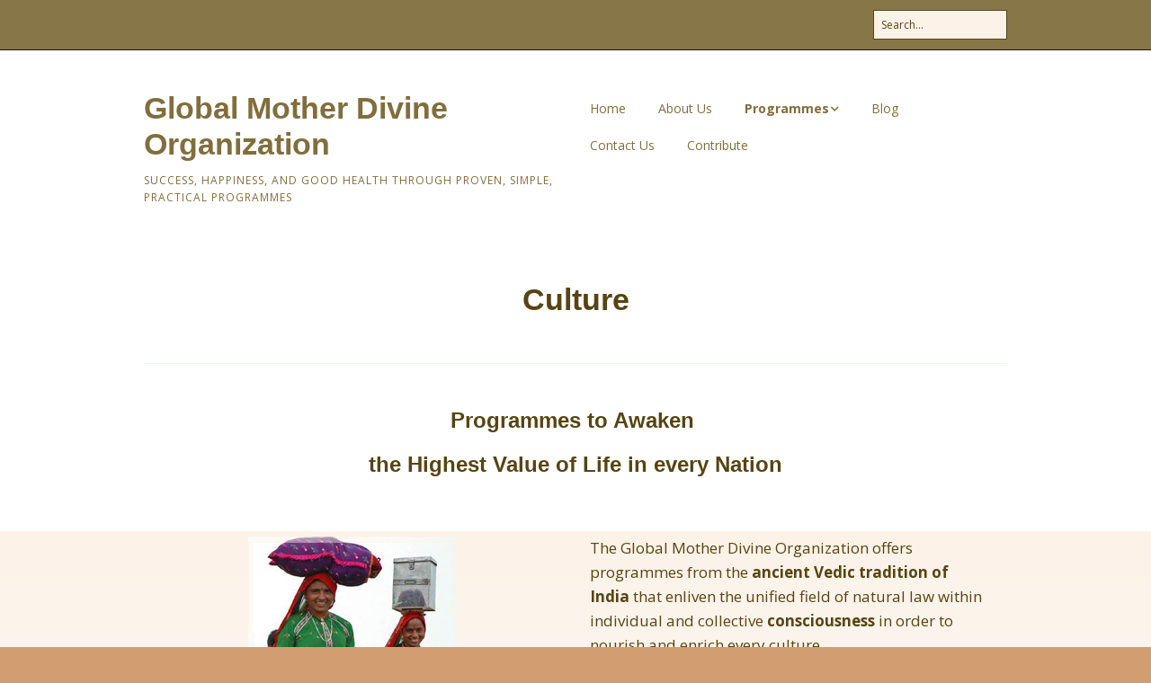

--- FILE ---
content_type: text/html; charset=UTF-8
request_url: http://globalmotherdivine.org/culture/programmes/
body_size: 43264
content:
<!DOCTYPE html>
<!--[if lte IE 9]><html class="no-js IE9 IE" lang="en-US"><![endif]-->
<!--[if gt IE 9]><!--><html class="no-js" lang="en-US"><!--<![endif]-->
	<head>
				<meta charset="UTF-8" />
	<title>Programmes &#8211; Global Mother Divine Organization</title>
<meta name='robots' content='max-image-preview:large' />
	<style>img:is([sizes="auto" i], [sizes^="auto," i]) { contain-intrinsic-size: 3000px 1500px }</style>
				<link rel="dns-prefetch" href="//fonts.googleapis.com" />
			<script type="text/javascript">
			/* <![CDATA[ */
			document.documentElement.className = document.documentElement.className.replace(new RegExp('(^|\\s)no-js(\\s|$)'), '$1js$2');
			/* ]]> */
		</script>
	<link rel="alternate" type="application/rss+xml" title="Global Mother Divine Organization &raquo; Feed" href="https://globalmotherdivine.org/feed/" />
<link rel="alternate" type="application/rss+xml" title="Global Mother Divine Organization &raquo; Comments Feed" href="https://globalmotherdivine.org/comments/feed/" />
<script type="text/javascript">
/* <![CDATA[ */
window._wpemojiSettings = {"baseUrl":"https:\/\/s.w.org\/images\/core\/emoji\/16.0.1\/72x72\/","ext":".png","svgUrl":"https:\/\/s.w.org\/images\/core\/emoji\/16.0.1\/svg\/","svgExt":".svg","source":{"concatemoji":"http:\/\/globalmotherdivine.org\/wp-includes\/js\/wp-emoji-release.min.js?ver=6.8.3"}};
/*! This file is auto-generated */
!function(s,n){var o,i,e;function c(e){try{var t={supportTests:e,timestamp:(new Date).valueOf()};sessionStorage.setItem(o,JSON.stringify(t))}catch(e){}}function p(e,t,n){e.clearRect(0,0,e.canvas.width,e.canvas.height),e.fillText(t,0,0);var t=new Uint32Array(e.getImageData(0,0,e.canvas.width,e.canvas.height).data),a=(e.clearRect(0,0,e.canvas.width,e.canvas.height),e.fillText(n,0,0),new Uint32Array(e.getImageData(0,0,e.canvas.width,e.canvas.height).data));return t.every(function(e,t){return e===a[t]})}function u(e,t){e.clearRect(0,0,e.canvas.width,e.canvas.height),e.fillText(t,0,0);for(var n=e.getImageData(16,16,1,1),a=0;a<n.data.length;a++)if(0!==n.data[a])return!1;return!0}function f(e,t,n,a){switch(t){case"flag":return n(e,"\ud83c\udff3\ufe0f\u200d\u26a7\ufe0f","\ud83c\udff3\ufe0f\u200b\u26a7\ufe0f")?!1:!n(e,"\ud83c\udde8\ud83c\uddf6","\ud83c\udde8\u200b\ud83c\uddf6")&&!n(e,"\ud83c\udff4\udb40\udc67\udb40\udc62\udb40\udc65\udb40\udc6e\udb40\udc67\udb40\udc7f","\ud83c\udff4\u200b\udb40\udc67\u200b\udb40\udc62\u200b\udb40\udc65\u200b\udb40\udc6e\u200b\udb40\udc67\u200b\udb40\udc7f");case"emoji":return!a(e,"\ud83e\udedf")}return!1}function g(e,t,n,a){var r="undefined"!=typeof WorkerGlobalScope&&self instanceof WorkerGlobalScope?new OffscreenCanvas(300,150):s.createElement("canvas"),o=r.getContext("2d",{willReadFrequently:!0}),i=(o.textBaseline="top",o.font="600 32px Arial",{});return e.forEach(function(e){i[e]=t(o,e,n,a)}),i}function t(e){var t=s.createElement("script");t.src=e,t.defer=!0,s.head.appendChild(t)}"undefined"!=typeof Promise&&(o="wpEmojiSettingsSupports",i=["flag","emoji"],n.supports={everything:!0,everythingExceptFlag:!0},e=new Promise(function(e){s.addEventListener("DOMContentLoaded",e,{once:!0})}),new Promise(function(t){var n=function(){try{var e=JSON.parse(sessionStorage.getItem(o));if("object"==typeof e&&"number"==typeof e.timestamp&&(new Date).valueOf()<e.timestamp+604800&&"object"==typeof e.supportTests)return e.supportTests}catch(e){}return null}();if(!n){if("undefined"!=typeof Worker&&"undefined"!=typeof OffscreenCanvas&&"undefined"!=typeof URL&&URL.createObjectURL&&"undefined"!=typeof Blob)try{var e="postMessage("+g.toString()+"("+[JSON.stringify(i),f.toString(),p.toString(),u.toString()].join(",")+"));",a=new Blob([e],{type:"text/javascript"}),r=new Worker(URL.createObjectURL(a),{name:"wpTestEmojiSupports"});return void(r.onmessage=function(e){c(n=e.data),r.terminate(),t(n)})}catch(e){}c(n=g(i,f,p,u))}t(n)}).then(function(e){for(var t in e)n.supports[t]=e[t],n.supports.everything=n.supports.everything&&n.supports[t],"flag"!==t&&(n.supports.everythingExceptFlag=n.supports.everythingExceptFlag&&n.supports[t]);n.supports.everythingExceptFlag=n.supports.everythingExceptFlag&&!n.supports.flag,n.DOMReady=!1,n.readyCallback=function(){n.DOMReady=!0}}).then(function(){return e}).then(function(){var e;n.supports.everything||(n.readyCallback(),(e=n.source||{}).concatemoji?t(e.concatemoji):e.wpemoji&&e.twemoji&&(t(e.twemoji),t(e.wpemoji)))}))}((window,document),window._wpemojiSettings);
/* ]]> */
</script>
<style id='wp-emoji-styles-inline-css' type='text/css'>

	img.wp-smiley, img.emoji {
		display: inline !important;
		border: none !important;
		box-shadow: none !important;
		height: 1em !important;
		width: 1em !important;
		margin: 0 0.07em !important;
		vertical-align: -0.1em !important;
		background: none !important;
		padding: 0 !important;
	}
</style>
<link rel='stylesheet' id='wp-block-library-css' href='http://globalmotherdivine.org/wp-includes/css/dist/block-library/style.min.css?ver=6.8.3' type='text/css' media='all' />
<style id='classic-theme-styles-inline-css' type='text/css'>
/*! This file is auto-generated */
.wp-block-button__link{color:#fff;background-color:#32373c;border-radius:9999px;box-shadow:none;text-decoration:none;padding:calc(.667em + 2px) calc(1.333em + 2px);font-size:1.125em}.wp-block-file__button{background:#32373c;color:#fff;text-decoration:none}
</style>
<style id='global-styles-inline-css' type='text/css'>
:root{--wp--preset--aspect-ratio--square: 1;--wp--preset--aspect-ratio--4-3: 4/3;--wp--preset--aspect-ratio--3-4: 3/4;--wp--preset--aspect-ratio--3-2: 3/2;--wp--preset--aspect-ratio--2-3: 2/3;--wp--preset--aspect-ratio--16-9: 16/9;--wp--preset--aspect-ratio--9-16: 9/16;--wp--preset--color--black: #000000;--wp--preset--color--cyan-bluish-gray: #abb8c3;--wp--preset--color--white: #ffffff;--wp--preset--color--pale-pink: #f78da7;--wp--preset--color--vivid-red: #cf2e2e;--wp--preset--color--luminous-vivid-orange: #ff6900;--wp--preset--color--luminous-vivid-amber: #fcb900;--wp--preset--color--light-green-cyan: #7bdcb5;--wp--preset--color--vivid-green-cyan: #00d084;--wp--preset--color--pale-cyan-blue: #8ed1fc;--wp--preset--color--vivid-cyan-blue: #0693e3;--wp--preset--color--vivid-purple: #9b51e0;--wp--preset--gradient--vivid-cyan-blue-to-vivid-purple: linear-gradient(135deg,rgba(6,147,227,1) 0%,rgb(155,81,224) 100%);--wp--preset--gradient--light-green-cyan-to-vivid-green-cyan: linear-gradient(135deg,rgb(122,220,180) 0%,rgb(0,208,130) 100%);--wp--preset--gradient--luminous-vivid-amber-to-luminous-vivid-orange: linear-gradient(135deg,rgba(252,185,0,1) 0%,rgba(255,105,0,1) 100%);--wp--preset--gradient--luminous-vivid-orange-to-vivid-red: linear-gradient(135deg,rgba(255,105,0,1) 0%,rgb(207,46,46) 100%);--wp--preset--gradient--very-light-gray-to-cyan-bluish-gray: linear-gradient(135deg,rgb(238,238,238) 0%,rgb(169,184,195) 100%);--wp--preset--gradient--cool-to-warm-spectrum: linear-gradient(135deg,rgb(74,234,220) 0%,rgb(151,120,209) 20%,rgb(207,42,186) 40%,rgb(238,44,130) 60%,rgb(251,105,98) 80%,rgb(254,248,76) 100%);--wp--preset--gradient--blush-light-purple: linear-gradient(135deg,rgb(255,206,236) 0%,rgb(152,150,240) 100%);--wp--preset--gradient--blush-bordeaux: linear-gradient(135deg,rgb(254,205,165) 0%,rgb(254,45,45) 50%,rgb(107,0,62) 100%);--wp--preset--gradient--luminous-dusk: linear-gradient(135deg,rgb(255,203,112) 0%,rgb(199,81,192) 50%,rgb(65,88,208) 100%);--wp--preset--gradient--pale-ocean: linear-gradient(135deg,rgb(255,245,203) 0%,rgb(182,227,212) 50%,rgb(51,167,181) 100%);--wp--preset--gradient--electric-grass: linear-gradient(135deg,rgb(202,248,128) 0%,rgb(113,206,126) 100%);--wp--preset--gradient--midnight: linear-gradient(135deg,rgb(2,3,129) 0%,rgb(40,116,252) 100%);--wp--preset--font-size--small: 13px;--wp--preset--font-size--medium: 20px;--wp--preset--font-size--large: 36px;--wp--preset--font-size--x-large: 42px;--wp--preset--spacing--20: 0.44rem;--wp--preset--spacing--30: 0.67rem;--wp--preset--spacing--40: 1rem;--wp--preset--spacing--50: 1.5rem;--wp--preset--spacing--60: 2.25rem;--wp--preset--spacing--70: 3.38rem;--wp--preset--spacing--80: 5.06rem;--wp--preset--shadow--natural: 6px 6px 9px rgba(0, 0, 0, 0.2);--wp--preset--shadow--deep: 12px 12px 50px rgba(0, 0, 0, 0.4);--wp--preset--shadow--sharp: 6px 6px 0px rgba(0, 0, 0, 0.2);--wp--preset--shadow--outlined: 6px 6px 0px -3px rgba(255, 255, 255, 1), 6px 6px rgba(0, 0, 0, 1);--wp--preset--shadow--crisp: 6px 6px 0px rgba(0, 0, 0, 1);}:where(.is-layout-flex){gap: 0.5em;}:where(.is-layout-grid){gap: 0.5em;}body .is-layout-flex{display: flex;}.is-layout-flex{flex-wrap: wrap;align-items: center;}.is-layout-flex > :is(*, div){margin: 0;}body .is-layout-grid{display: grid;}.is-layout-grid > :is(*, div){margin: 0;}:where(.wp-block-columns.is-layout-flex){gap: 2em;}:where(.wp-block-columns.is-layout-grid){gap: 2em;}:where(.wp-block-post-template.is-layout-flex){gap: 1.25em;}:where(.wp-block-post-template.is-layout-grid){gap: 1.25em;}.has-black-color{color: var(--wp--preset--color--black) !important;}.has-cyan-bluish-gray-color{color: var(--wp--preset--color--cyan-bluish-gray) !important;}.has-white-color{color: var(--wp--preset--color--white) !important;}.has-pale-pink-color{color: var(--wp--preset--color--pale-pink) !important;}.has-vivid-red-color{color: var(--wp--preset--color--vivid-red) !important;}.has-luminous-vivid-orange-color{color: var(--wp--preset--color--luminous-vivid-orange) !important;}.has-luminous-vivid-amber-color{color: var(--wp--preset--color--luminous-vivid-amber) !important;}.has-light-green-cyan-color{color: var(--wp--preset--color--light-green-cyan) !important;}.has-vivid-green-cyan-color{color: var(--wp--preset--color--vivid-green-cyan) !important;}.has-pale-cyan-blue-color{color: var(--wp--preset--color--pale-cyan-blue) !important;}.has-vivid-cyan-blue-color{color: var(--wp--preset--color--vivid-cyan-blue) !important;}.has-vivid-purple-color{color: var(--wp--preset--color--vivid-purple) !important;}.has-black-background-color{background-color: var(--wp--preset--color--black) !important;}.has-cyan-bluish-gray-background-color{background-color: var(--wp--preset--color--cyan-bluish-gray) !important;}.has-white-background-color{background-color: var(--wp--preset--color--white) !important;}.has-pale-pink-background-color{background-color: var(--wp--preset--color--pale-pink) !important;}.has-vivid-red-background-color{background-color: var(--wp--preset--color--vivid-red) !important;}.has-luminous-vivid-orange-background-color{background-color: var(--wp--preset--color--luminous-vivid-orange) !important;}.has-luminous-vivid-amber-background-color{background-color: var(--wp--preset--color--luminous-vivid-amber) !important;}.has-light-green-cyan-background-color{background-color: var(--wp--preset--color--light-green-cyan) !important;}.has-vivid-green-cyan-background-color{background-color: var(--wp--preset--color--vivid-green-cyan) !important;}.has-pale-cyan-blue-background-color{background-color: var(--wp--preset--color--pale-cyan-blue) !important;}.has-vivid-cyan-blue-background-color{background-color: var(--wp--preset--color--vivid-cyan-blue) !important;}.has-vivid-purple-background-color{background-color: var(--wp--preset--color--vivid-purple) !important;}.has-black-border-color{border-color: var(--wp--preset--color--black) !important;}.has-cyan-bluish-gray-border-color{border-color: var(--wp--preset--color--cyan-bluish-gray) !important;}.has-white-border-color{border-color: var(--wp--preset--color--white) !important;}.has-pale-pink-border-color{border-color: var(--wp--preset--color--pale-pink) !important;}.has-vivid-red-border-color{border-color: var(--wp--preset--color--vivid-red) !important;}.has-luminous-vivid-orange-border-color{border-color: var(--wp--preset--color--luminous-vivid-orange) !important;}.has-luminous-vivid-amber-border-color{border-color: var(--wp--preset--color--luminous-vivid-amber) !important;}.has-light-green-cyan-border-color{border-color: var(--wp--preset--color--light-green-cyan) !important;}.has-vivid-green-cyan-border-color{border-color: var(--wp--preset--color--vivid-green-cyan) !important;}.has-pale-cyan-blue-border-color{border-color: var(--wp--preset--color--pale-cyan-blue) !important;}.has-vivid-cyan-blue-border-color{border-color: var(--wp--preset--color--vivid-cyan-blue) !important;}.has-vivid-purple-border-color{border-color: var(--wp--preset--color--vivid-purple) !important;}.has-vivid-cyan-blue-to-vivid-purple-gradient-background{background: var(--wp--preset--gradient--vivid-cyan-blue-to-vivid-purple) !important;}.has-light-green-cyan-to-vivid-green-cyan-gradient-background{background: var(--wp--preset--gradient--light-green-cyan-to-vivid-green-cyan) !important;}.has-luminous-vivid-amber-to-luminous-vivid-orange-gradient-background{background: var(--wp--preset--gradient--luminous-vivid-amber-to-luminous-vivid-orange) !important;}.has-luminous-vivid-orange-to-vivid-red-gradient-background{background: var(--wp--preset--gradient--luminous-vivid-orange-to-vivid-red) !important;}.has-very-light-gray-to-cyan-bluish-gray-gradient-background{background: var(--wp--preset--gradient--very-light-gray-to-cyan-bluish-gray) !important;}.has-cool-to-warm-spectrum-gradient-background{background: var(--wp--preset--gradient--cool-to-warm-spectrum) !important;}.has-blush-light-purple-gradient-background{background: var(--wp--preset--gradient--blush-light-purple) !important;}.has-blush-bordeaux-gradient-background{background: var(--wp--preset--gradient--blush-bordeaux) !important;}.has-luminous-dusk-gradient-background{background: var(--wp--preset--gradient--luminous-dusk) !important;}.has-pale-ocean-gradient-background{background: var(--wp--preset--gradient--pale-ocean) !important;}.has-electric-grass-gradient-background{background: var(--wp--preset--gradient--electric-grass) !important;}.has-midnight-gradient-background{background: var(--wp--preset--gradient--midnight) !important;}.has-small-font-size{font-size: var(--wp--preset--font-size--small) !important;}.has-medium-font-size{font-size: var(--wp--preset--font-size--medium) !important;}.has-large-font-size{font-size: var(--wp--preset--font-size--large) !important;}.has-x-large-font-size{font-size: var(--wp--preset--font-size--x-large) !important;}
:where(.wp-block-post-template.is-layout-flex){gap: 1.25em;}:where(.wp-block-post-template.is-layout-grid){gap: 1.25em;}
:where(.wp-block-columns.is-layout-flex){gap: 2em;}:where(.wp-block-columns.is-layout-grid){gap: 2em;}
:root :where(.wp-block-pullquote){font-size: 1.5em;line-height: 1.6;}
</style>
<link rel='stylesheet' id='contact-form-7-css' href='http://globalmotherdivine.org/wp-content/plugins/contact-form-7/includes/css/styles.css?ver=6.1.4' type='text/css' media='all' />
<link rel='stylesheet' id='make-google-font-css' href='//fonts.googleapis.com/css?family=Open+Sans%3Aregular%2Citalic%2C700&#038;ver=1.10.9#038;subset=latin' type='text/css' media='all' />
<link rel='stylesheet' id='font-awesome-css' href='http://globalmotherdivine.org/wp-content/themes/make/css/libs/font-awesome/css/font-awesome.min.css?ver=5.15.2' type='text/css' media='all' />
<link rel='stylesheet' id='make-parent-css' href='http://globalmotherdivine.org/wp-content/themes/make/style.css?ver=1.10.9' type='text/css' media='all' />
<link rel='stylesheet' id='make-main-css' href='http://globalmotherdivine.org/wp-content/themes/make-child/style.css?ver=1.10.9' type='text/css' media='all' />
<link rel='stylesheet' id='make-print-css' href='http://globalmotherdivine.org/wp-content/themes/make/css/print.css?ver=1.10.9' type='text/css' media='print' />
<script type="text/javascript" src="http://globalmotherdivine.org/wp-includes/js/jquery/jquery.min.js?ver=3.7.1" id="jquery-core-js"></script>
<script type="text/javascript" src="http://globalmotherdivine.org/wp-includes/js/jquery/jquery-migrate.min.js?ver=3.4.1" id="jquery-migrate-js"></script>
<link rel="https://api.w.org/" href="https://globalmotherdivine.org/wp-json/" /><link rel="alternate" title="JSON" type="application/json" href="https://globalmotherdivine.org/wp-json/wp/v2/pages/414" /><link rel="EditURI" type="application/rsd+xml" title="RSD" href="https://globalmotherdivine.org/xmlrpc.php?rsd" />
<meta name="generator" content="WordPress 6.8.3" />
<link rel="canonical" href="https://globalmotherdivine.org/culture/programmes/" />
<link rel='shortlink' href='https://globalmotherdivine.org/?p=414' />
<link rel="alternate" title="oEmbed (JSON)" type="application/json+oembed" href="https://globalmotherdivine.org/wp-json/oembed/1.0/embed?url=https%3A%2F%2Fglobalmotherdivine.org%2Fculture%2Fprogrammes%2F" />
<link rel="alternate" title="oEmbed (XML)" type="text/xml+oembed" href="https://globalmotherdivine.org/wp-json/oembed/1.0/embed?url=https%3A%2F%2Fglobalmotherdivine.org%2Fculture%2Fprogrammes%2F&#038;format=xml" />
		<meta name="viewport" content="width=device-width, initial-scale=1" />
	<style type="text/css">.recentcomments a{display:inline !important;padding:0 !important;margin:0 !important;}</style><style type="text/css" id="custom-background-css">
body.custom-background { background-color: #d29e71; }
</style>
	
<!-- Begin Make Inline CSS -->
<style type="text/css">
.color-primary-text,a,.entry-author-byline a.vcard,.entry-footer a:hover,.comment-form .required,ul.ttfmake-list-dot li:before,ol.ttfmake-list-dot li:before,.entry-comment-count a:hover,.comment-count-icon a:hover{color:#564513;}.color-primary-background,.ttfmake-button.color-primary-background{background-color:#564513;}.color-primary-border{border-color:#564513;}.color-secondary-text,.builder-section-banner .cycle-pager,.ttfmake-shortcode-slider .cycle-pager,.builder-section-banner .cycle-prev:before,.builder-section-banner .cycle-next:before,.ttfmake-shortcode-slider .cycle-prev:before,.ttfmake-shortcode-slider .cycle-next:before,.ttfmake-shortcode-slider .cycle-caption{color:#fcf2e8;}.color-secondary-background,blockquote.ttfmake-testimonial,tt,kbd,pre,code,samp,var,textarea,input[type="date"],input[type="datetime"],input[type="datetime-local"],input[type="email"],input[type="month"],input[type="number"],input[type="password"],input[type="search"],input[type="tel"],input[type="text"],input[type="time"],input[type="url"],input[type="week"],.ttfmake-button.color-secondary-background,button.color-secondary-background,input[type="button"].color-secondary-background,input[type="reset"].color-secondary-background,input[type="submit"].color-secondary-background,.sticky-post-label{background-color:#fcf2e8;}.color-secondary-border,table,table th,table td,.header-layout-3 .site-navigation .menu,.widget_tag_cloud a,.widget_product_tag_cloud a{border-color:#fcf2e8;}hr,hr.ttfmake-line-dashed,hr.ttfmake-line-double,blockquote.ttfmake-testimonial:after{border-top-color:#fcf2e8;}.comment-body,.post,.page,.search article.post,.search article.page,.widget li{border-bottom-color:#fcf2e8;}.color-text,body,.entry-date a,button,input,select,textarea,[class*="navigation"] .nav-previous a,[class*="navigation"] .nav-previous span,[class*="navigation"] .nav-next a,[class*="navigation"] .nav-next span{color:#564513;}::-webkit-input-placeholder{color:#564513;}:-moz-placeholder{color:#564513;}::-moz-placeholder{color:#564513;}:-ms-input-placeholder{color:#564513;}.color-detail-text,.builder-section-banner .cycle-pager .cycle-pager-active,.ttfmake-shortcode-slider .cycle-pager .cycle-pager-active,.entry-footer a,.entry-footer .fa,.post-categories li:after,.post-tags li:after,.comment-count-icon:before,.entry-comment-count a,.comment-count-icon a{color:#816e3d;}.color-detail-background{background-color:#816e3d;}.color-detail-border{border-color:#816e3d;}.site-header,.site-title,.site-title a,.site-navigation .menu li a{color:#816e3d;}.site-header .site-title,.site-header .site-title a{color:;}.header-bar{background-color:rgba(135, 118, 72, 1);}.site-footer *:not(select){border-color:#171717 !important;}.site-footer{background-color:rgba(135, 118, 72, 1);}.builder-section-postlist .ttfmp-post-list-item-footer a:hover,.ttfmp-widget-post-list .ttfmp-post-list-item-comment-link:hover{color:#564513;}.ttfmp-widget-post-list .ttfmp-post-list-item-date a,.builder-section-postlist .ttfmp-post-list-item-date a{color:#564513;}.builder-section-postlist .ttfmp-post-list-item-footer,.builder-section-postlist .ttfmp-post-list-item-footer a,.ttfmp-widget-post-list .ttfmp-post-list-item-comment-link{color:#816e3d;}
@media screen and (min-width: 800px){.site-navigation ul.menu ul a:hover,.site-navigation ul.menu ul a:focus,.site-navigation .menu ul ul a:hover,.site-navigation .menu ul ul a:focus{background-color:#564513;}.site-navigation .menu .sub-menu,.site-navigation .menu .children{background-color:#fcf2e8;}.site-navigation .page_item_has_children a:after,.site-navigation .menu-item-has-children a:after{color:#816e3d;}.site-navigation .menu .sub-menu a,.site-navigation .menu .children a{border-bottom-color:#816e3d;}}
</style>
<!-- End Make Inline CSS -->
	</head>

	<body class="wp-singular page-template page-template-template-builder page-template-template-builder-php page page-id-414 page-child parent-pageid-101 custom-background wp-theme-make wp-child-theme-make-child view-page full-width no-sidebar builder-enabled">
				<div id="site-wrapper" class="site-wrapper">
			<a class="skip-link screen-reader-text" href="#site-content">Skip to content</a>

			
<header id="site-header" class="site-header header-layout-1" role="banner">
		<div class="header-bar right-content">
		<div class="container">
			
<form role="search" method="get" class="search-form" action="https://globalmotherdivine.org/">
	<input type="search" class="search-field" id="search-field" placeholder="Search&hellip;" title="Press Enter to submit your search" value="" name="s" aria-label="Search for:">
	<input type="submit" class="search-submit" value="Search" aria-label="Search" role="button">
</form>
						
			
		</div>
	</div>
		<div class="site-header-main">
		<div class="container">
			<div class="site-branding">
												<h1 class="site-title">
					<a href="https://globalmotherdivine.org/" rel="home">Global Mother Divine Organization</a>
				</h1>
												<span class="site-description">
					Success, happiness, and good health through proven, simple, practical programmes				</span>
							</div>

			
<nav id="site-navigation" class="site-navigation" role="navigation">
			<button class="menu-toggle">Menu</button>
		<div class=" mobile-menu"><ul id="menu-main-menu" class="menu"><li id="menu-item-28" class="menu-item menu-item-type-post_type menu-item-object-page menu-item-home menu-item-28"><a href="https://globalmotherdivine.org/">Home</a></li>
<li id="menu-item-33" class="menu-item menu-item-type-post_type menu-item-object-page menu-item-33"><a href="https://globalmotherdivine.org/about-us/">About Us</a></li>
<li id="menu-item-27" class="menu-item menu-item-type-post_type menu-item-object-page current-menu-ancestor current_page_ancestor menu-item-has-children menu-item-27"><a href="https://globalmotherdivine.org/programmes/">Programmes</a>
<ul class="sub-menu">
	<li id="menu-item-47" class="menu-item menu-item-type-post_type menu-item-object-page menu-item-47"><a href="https://globalmotherdivine.org/programmes/">Overview</a></li>
	<li id="menu-item-48" class="menu-item menu-item-type-post_type menu-item-object-page menu-item-has-children menu-item-48"><a href="https://globalmotherdivine.org/self-development/">Self Development</a>
	<ul class="sub-menu">
		<li id="menu-item-68" class="menu-item menu-item-type-post_type menu-item-object-page menu-item-68"><a href="https://globalmotherdivine.org/self-development/">Overview</a></li>
		<li id="menu-item-65" class="menu-item menu-item-type-post_type menu-item-object-page menu-item-65"><a href="https://globalmotherdivine.org/self-development/the-tm-technique/">The TM Technique</a></li>
		<li id="menu-item-174" class="menu-item menu-item-type-post_type menu-item-object-page menu-item-174"><a href="https://globalmotherdivine.org/self-development/how-do-i-learn-tm/">How do I Learn TM?</a></li>
		<li id="menu-item-209" class="menu-item menu-item-type-post_type menu-item-object-page menu-item-209"><a href="https://globalmotherdivine.org/self-development/advanced-techniques/">Advanced Techniques</a></li>
		<li id="menu-item-210" class="menu-item menu-item-type-post_type menu-item-object-page menu-item-210"><a href="https://globalmotherdivine.org/self-development/about-consciousness/">About Consciousness</a></li>
		<li id="menu-item-240" class="menu-item menu-item-type-post_type menu-item-object-page menu-item-240"><a href="https://globalmotherdivine.org/self-development/veda-part1/">Veda</a></li>
		<li id="menu-item-218" class="menu-item menu-item-type-post_type menu-item-object-page menu-item-218"><a href="https://globalmotherdivine.org/self-development/enlightenment/">Enlightenment</a></li>
		<li id="menu-item-223" class="menu-item menu-item-type-post_type menu-item-object-page menu-item-223"><a href="https://globalmotherdivine.org/self-development/the-mother-divine-program/">The Mother Divine Programme</a></li>
		<li id="menu-item-227" class="menu-item menu-item-type-post_type menu-item-object-page menu-item-227"><a href="https://globalmotherdivine.org/self-development/videos/">Videos</a></li>
	</ul>
</li>
	<li id="menu-item-53" class="menu-item menu-item-type-post_type menu-item-object-page menu-item-has-children menu-item-53"><a href="https://globalmotherdivine.org/world-peace/">World Peace</a>
	<ul class="sub-menu">
		<li id="menu-item-69" class="menu-item menu-item-type-post_type menu-item-object-page menu-item-69"><a href="https://globalmotherdivine.org/world-peace/">Overview</a></li>
		<li id="menu-item-312" class="menu-item menu-item-type-post_type menu-item-object-page menu-item-312"><a href="https://globalmotherdivine.org/world-peace/how-it-works/">How It Works</a></li>
		<li id="menu-item-322" class="menu-item menu-item-type-post_type menu-item-object-page menu-item-322"><a href="https://globalmotherdivine.org/world-peace/research/">Research</a></li>
		<li id="menu-item-326" class="menu-item menu-item-type-post_type menu-item-object-page menu-item-326"><a href="https://globalmotherdivine.org/world-peace/endorsements-from-independent-scholars/">Endorsements from Independent Scholars</a></li>
		<li id="menu-item-331" class="menu-item menu-item-type-post_type menu-item-object-page menu-item-331"><a href="https://globalmotherdivine.org/world-peace/action-steps/">Action Steps&#8211; Invincibility Schools</a></li>
	</ul>
</li>
	<li id="menu-item-74" class="menu-item menu-item-type-post_type menu-item-object-page menu-item-has-children menu-item-74"><a href="https://globalmotherdivine.org/health/">Health</a>
	<ul class="sub-menu">
		<li id="menu-item-75" class="menu-item menu-item-type-post_type menu-item-object-page menu-item-75"><a href="https://globalmotherdivine.org/health/">Overview</a></li>
		<li id="menu-item-258" class="menu-item menu-item-type-post_type menu-item-object-page menu-item-258"><a href="https://globalmotherdivine.org/health/the-transcendental-meditation-technique/">TM for Health</a></li>
		<li id="menu-item-247" class="menu-item menu-item-type-post_type menu-item-object-page menu-item-247"><a href="https://globalmotherdivine.org/health/rejuvenation-therapy/">Rejuvenation Therapy</a></li>
		<li id="menu-item-264" class="menu-item menu-item-type-post_type menu-item-object-page menu-item-264"><a href="https://globalmotherdivine.org/health/consultations-herbs/">Consultations &#038; Herbal Products</a></li>
		<li id="menu-item-270" class="menu-item menu-item-type-post_type menu-item-object-page menu-item-270"><a href="https://globalmotherdivine.org/health/mother-baby-programme/">Mother Baby Programme</a></li>
		<li id="menu-item-281" class="menu-item menu-item-type-post_type menu-item-object-page menu-item-281"><a href="https://globalmotherdivine.org/health/aroma-therapy/">Aroma Therapy</a></li>
		<li id="menu-item-286" class="menu-item menu-item-type-post_type menu-item-object-page menu-item-286"><a href="https://globalmotherdivine.org/health/light-therapy-with-gems/">Light Therapy with Gems</a></li>
		<li id="menu-item-297" class="menu-item menu-item-type-post_type menu-item-object-page menu-item-297"><a href="https://globalmotherdivine.org/health/vedic-vibration-technology/">Vedic Vibration Technology</a></li>
		<li id="menu-item-296" class="menu-item menu-item-type-post_type menu-item-object-page menu-item-296"><a href="https://globalmotherdivine.org/health/vedic-astrology/">Vedic Astrology</a></li>
	</ul>
</li>
	<li id="menu-item-93" class="menu-item menu-item-type-post_type menu-item-object-page menu-item-has-children menu-item-93"><a href="https://globalmotherdivine.org/education/">Education</a>
	<ul class="sub-menu">
		<li id="menu-item-94" class="menu-item menu-item-type-post_type menu-item-object-page menu-item-94"><a href="https://globalmotherdivine.org/education/">Overview</a></li>
		<li id="menu-item-356" class="menu-item menu-item-type-post_type menu-item-object-page menu-item-356"><a href="https://globalmotherdivine.org/education/consciousness-based-schools/">Consciousness Based Schools</a></li>
		<li id="menu-item-362" class="menu-item menu-item-type-post_type menu-item-object-page menu-item-362"><a href="https://globalmotherdivine.org/education/universities-and-colleges/">Universities and Colleges</a></li>
		<li id="menu-item-367" class="menu-item menu-item-type-post_type menu-item-object-page menu-item-367"><a href="https://globalmotherdivine.org/education/introducing-tm-in-existing-schools/">Introducing the Transcendental Meditation Technique in Existing Schools</a></li>
		<li id="menu-item-371" class="menu-item menu-item-type-post_type menu-item-object-page menu-item-371"><a href="https://globalmotherdivine.org/education/scientific-research/">Scientific Research</a></li>
		<li id="menu-item-380" class="menu-item menu-item-type-post_type menu-item-object-page menu-item-380"><a href="https://globalmotherdivine.org/education/established-educational-institutions-and-related-organizations/">Established Educational Institutions and Related Organizations</a></li>
		<li id="menu-item-385" class="menu-item menu-item-type-post_type menu-item-object-page menu-item-385"><a href="https://globalmotherdivine.org/education/start-a-school/">Start a School</a></li>
		<li id="menu-item-389" class="menu-item menu-item-type-post_type menu-item-object-page menu-item-389"><a href="https://globalmotherdivine.org/education/videos/">Videos</a></li>
	</ul>
</li>
	<li id="menu-item-107" class="menu-item menu-item-type-post_type menu-item-object-page current-page-ancestor current-menu-ancestor current-menu-parent current-page-parent current_page_parent current_page_ancestor menu-item-has-children menu-item-107"><a href="https://globalmotherdivine.org/culture/">Culture</a>
	<ul class="sub-menu">
		<li id="menu-item-106" class="menu-item menu-item-type-post_type menu-item-object-page current-page-ancestor current-page-parent menu-item-106"><a href="https://globalmotherdivine.org/culture/">Overview</a></li>
		<li id="menu-item-403" class="menu-item menu-item-type-post_type menu-item-object-page menu-item-403"><a href="https://globalmotherdivine.org/culture/indigenous-mothers/">Indigenous Mothers</a></li>
		<li id="menu-item-409" class="menu-item menu-item-type-post_type menu-item-object-page menu-item-409"><a href="https://globalmotherdivine.org/culture/revitalizing-cultural-heritage/">Revitalizing Cultural Heritage</a></li>
		<li id="menu-item-420" class="menu-item menu-item-type-post_type menu-item-object-page current-menu-item page_item page-item-414 current_page_item menu-item-420"><a href="https://globalmotherdivine.org/culture/programmes/" aria-current="page">Programmes</a></li>
		<li id="menu-item-425" class="menu-item menu-item-type-post_type menu-item-object-page menu-item-425"><a href="https://globalmotherdivine.org/culture/mother-tongues/">Mother Tongues</a></li>
	</ul>
</li>
	<li id="menu-item-113" class="menu-item menu-item-type-post_type menu-item-object-page menu-item-has-children menu-item-113"><a href="https://globalmotherdivine.org/music/">Music</a>
	<ul class="sub-menu">
		<li id="menu-item-114" class="menu-item menu-item-type-post_type menu-item-object-page menu-item-114"><a href="https://globalmotherdivine.org/music/">Overview</a></li>
	</ul>
</li>
	<li id="menu-item-121" class="menu-item menu-item-type-post_type menu-item-object-page menu-item-has-children menu-item-121"><a href="https://globalmotherdivine.org/education-3/">By Country</a>
	<ul class="sub-menu">
		<li id="menu-item-122" class="menu-item menu-item-type-post_type menu-item-object-page menu-item-122"><a href="https://globalmotherdivine.org/education-3/">GMDO Around the World</a></li>
	</ul>
</li>
	<li id="menu-item-129" class="menu-item menu-item-type-post_type menu-item-object-page menu-item-129"><a href="https://globalmotherdivine.org/courses/">Courses</a></li>
</ul>
</li>
<li id="menu-item-148" class="menu-item menu-item-type-post_type menu-item-object-page menu-item-148"><a href="https://globalmotherdivine.org/blog/">Blog</a></li>
<li id="menu-item-152" class="menu-item menu-item-type-post_type menu-item-object-page menu-item-152"><a href="https://globalmotherdivine.org/contact-us/">Contact Us</a></li>
<li id="menu-item-155" class="menu-item menu-item-type-post_type menu-item-object-page menu-item-155"><a href="https://globalmotherdivine.org/education-6/">Contribute</a></li>
</ul></div></nav>		</div>
	</div>
</header>
			<div id="site-content" class="site-content">
				<div class="container">
<main id="site-main" class="site-main" role="main">

			
<article id="post-414" class="post-414 page type-page status-publish hentry">
		<header class="entry-header">
		<div class="entry-meta">

</div>
<div class="entry-meta">
</div>	</header>
	
	<div class="entry-content">
				
<section id="builder-section-1438660584260" class="builder-section builder-section-first builder-section-text builder-section-next-text builder-text-columns-1" style="">
		<div class="builder-section-content">
				<div class="builder-text-column builder-text-column-1" id="builder-section-1438660584260-column-1">
															<div class="builder-text-content">
				<h2 style="text-align: center;">Culture</h2>
<hr class="ttfmake-hr" style="border-style: solid; border-top-width: 1px;" />
<h3 class="smallCaps pg_mainText_head02" align="center">Programmes to Awaken </h3>
<h3 class="smallCaps pg_mainText_head02" align="center">the Highest Value of Life in every Nation</h3>
			</div>
					</div>
			</div>
	</section>

<section id="builder-section-1438659562478" class="builder-section builder-section-prev-text builder-section-text builder-section-next-text builder-text-columns-2" style="">
		<div class="builder-section-content">
				<div class="builder-text-column builder-text-column-1" id="builder-section-1438659562478-column-1">
									<figure class="builder-text-image">
				<img fetchpriority="high" decoding="async" width="232" height="336" src="https://globalmotherdivine.org//wp-content/uploads/2015/08/Village-ladies.jpg" class="attachment-large" alt="Village-ladies" />			</figure>
											</div>
				<div class="builder-text-column builder-text-column-2" id="builder-section-1438659562478-column-2">
															<div class="builder-text-content">
				<p>The Global Mother Divine Organization offers programmes from the <a href="https://globalmotherdivine.org//index.php/timeless-tradition-of-knowledge/">ancient Vedic tradition of India</a> that enliven the unified field of natural law within individual and collective <a href="https://globalmotherdivine.org//index.php/self-development/about-consciousness/">consciousness</a> in order to nourish and enrich every culture.</p>
<p>In North America, where several native american tribes are practising <a href="https://globalmotherdivine.org//index.php/self-development/the-tm-technique/">Transcendental Meditation<sup>®</sup></a>, meditation and the revival of the use of tribal languages, traditions, and ceremonies has restored a fulfilling sense of personal and collective identity. </p>
<p>Those who learned Transcendental Meditation began to remember more and more of the cultural traditions they thought they had forgotten. They began to revive and enliven their traditional codes of behaviour that called for uncompromising honesty, integrity, courtesy, compassion, humility, and respectful leadership. The elders began remembering the significant role of the elder councils in the tribal structure. With a foundation in spiritual practice, the Elder Council re-enlivenined the basic, sacred values of their culture. <br />Read more&#8230;(coming soon)</p>
			</div>
					</div>
			</div>
	</section>

<section id="builder-section-1438659715910" class="builder-section builder-section-prev-text builder-section-text builder-section-last builder-text-columns-2" style="">
		<div class="builder-section-content">
				<div class="builder-text-column builder-text-column-1" id="builder-section-1438659715910-column-1">
									<figure class="builder-text-image">
				<img decoding="async" width="293" height="235" src="https://globalmotherdivine.org//wp-content/uploads/2015/08/littlegirl.jpg" class="attachment-large" alt="littlegirl" />			</figure>
												<div class="builder-text-content">
				<h3 class="pg_mainText_head01"> </h3>
			</div>
					</div>
				<div class="builder-text-column builder-text-column-2" id="builder-section-1438659715910-column-2">
															<div class="builder-text-content">
				<h3 class="pg_mainText_head01">Education</h3>
<p>The Consciousness Based Education programmes offered by the Global Mother Divine Organization develop the full potential of the brain and enliven the divine intelligence of natural law in every student. Students naturally develop inner calm, self confidence, intelligence, and creativity.</p>
<p>Groups of indigenous people in North America that implemented the Transcendental Meditation programme in their schools found:</p>
<ul type="disc">
<li>Dramatic increases in their reading and mathematics comprehension</li>
<li>25% drop in absenteeism</li>
<li>dramatic increase in graduation rates</li>
<li>much higher self-esteem and fewer negative/disciplinary incidents</li>
<li>marked decrease in anxiety and depression</li>
</ul>
<p><a href="https://globalmotherdivine.org//index.php/education/">Read more about our education programmes&#8230;</a></p>
<h3 class="pg_mainText_head01">Health</h3>
<p>The Global Mother Divine Organization offers an indigenous system of health care, Maharishi Ayurveda, that has its origins in the ancient Vedic tradition of India. Maharishi Ayurveda detects and treats imbalances before they grow into diseases requiring costly treatment with harmful side effects. Extensive scientific research has verified the benefits of the treatment modalities of Maharishi Ayurveda.<a href="https://globalmotherdivine.org//index.php/health/"> Read more&#8230;</a> </p>
<ul type="disc">
<li><a href="https://globalmotherdivine.org//index.php/culture/">Overview</a></li>
<li><a href="https://globalmotherdivine.org//index.php/culture/indigenous-mothers/">Indigenous Mothers</a></li>
<li><a href="https://globalmotherdivine.org//index.php/culture/revitalizing-cultural-heritage/">Revitalizing Cultural Heritage</a></li>
<li><a href="https://globalmotherdivine.org//index.php/culture/mother-tongues/">Mother Tongues</a></li>
</ul>
			</div>
					</div>
			</div>
	</section>
			</div>

		<footer class="entry-footer">
		<div class="entry-meta">

</div>	</footer>
	</article>
		
	
</main>


				</div>
			</div>

			
<footer id="site-footer" class="site-footer footer-layout-1" role="contentinfo">
	<div class="container">
				<div class="footer-widget-container columns-3">
			<section id="footer-1" class="widget-area footer-1 inactive" role="complementary">
			&nbsp;
	</section><section id="footer-2" class="widget-area footer-2 active" role="complementary">
	<aside id="text-2" class="widget widget_text">			<div class="textwidget"><p>Entire contents © 2013-2015 Global Mother Divine Organization.  All rights reserved.</p>
<p>Please refer to legal details concerning trademark protection.</p>
</div>
		</aside></section><section id="footer-3" class="widget-area footer-3 active" role="complementary">
	<aside id="text-4" class="widget widget_text">			<div class="textwidget">Site by<br /> <a href="http://after6services.com/" target="_blank" style="text-decoration:none;"><img src="https://globalmotherdivine.org/wordpress/wp-content/uploads/2015/07/a6-tiny.png" alt="A6" />&nbsp;After6 Services</a></div>
		</aside></section>		</div>
		
		
<div class="site-info">
	
	</div>

				<div class="footer-social-links">
			<ul class="social-customizer social-links">
				<li class="make-social-icon">
					<a href="https://globalmotherdivine.org/feed/">
						<i class="fa fa-fw fa-rss" aria-hidden="true"></i>
						<span class="screen-reader-text">RSS</span>
					</a>
				</li>
			</ul>
			</div>
		</div>
</footer>		</div>

		<script type="speculationrules">
{"prefetch":[{"source":"document","where":{"and":[{"href_matches":"\/*"},{"not":{"href_matches":["\/wp-*.php","\/wp-admin\/*","\/wp-content\/uploads\/*","\/wp-content\/*","\/wp-content\/plugins\/*","\/wp-content\/themes\/make-child\/*","\/wp-content\/themes\/make\/*","\/*\\?(.+)"]}},{"not":{"selector_matches":"a[rel~=\"nofollow\"]"}},{"not":{"selector_matches":".no-prefetch, .no-prefetch a"}}]},"eagerness":"conservative"}]}
</script>
<script type="text/javascript" src="http://globalmotherdivine.org/wp-includes/js/dist/hooks.min.js?ver=4d63a3d491d11ffd8ac6" id="wp-hooks-js"></script>
<script type="text/javascript" src="http://globalmotherdivine.org/wp-includes/js/dist/i18n.min.js?ver=5e580eb46a90c2b997e6" id="wp-i18n-js"></script>
<script type="text/javascript" id="wp-i18n-js-after">
/* <![CDATA[ */
wp.i18n.setLocaleData( { 'text direction\u0004ltr': [ 'ltr' ] } );
/* ]]> */
</script>
<script type="text/javascript" src="http://globalmotherdivine.org/wp-content/plugins/contact-form-7/includes/swv/js/index.js?ver=6.1.4" id="swv-js"></script>
<script type="text/javascript" id="contact-form-7-js-before">
/* <![CDATA[ */
var wpcf7 = {
    "api": {
        "root": "https:\/\/globalmotherdivine.org\/wp-json\/",
        "namespace": "contact-form-7\/v1"
    }
};
/* ]]> */
</script>
<script type="text/javascript" src="http://globalmotherdivine.org/wp-content/plugins/contact-form-7/includes/js/index.js?ver=6.1.4" id="contact-form-7-js"></script>
<script type="text/javascript" id="make-frontend-js-extra">
/* <![CDATA[ */
var MakeFrontEnd = {"fitvids":{"selectors":""}};
/* ]]> */
</script>
<script type="text/javascript" src="http://globalmotherdivine.org/wp-content/themes/make/js/frontend.js?ver=1.10.9" id="make-frontend-js"></script>
<script type="text/javascript" src="http://globalmotherdivine.org/wp-content/themes/make/js/formatting/dynamic-stylesheet/dynamic-stylesheet.js?ver=1.10.9" id="make-dynamic-stylesheet-js"></script>

	</body>
</html>

--- FILE ---
content_type: text/css
request_url: http://globalmotherdivine.org/wp-content/themes/make-child/style.css?ver=1.10.9
body_size: 5822
content:
/**
 * Theme Name:  Make (child theme)
 * Theme URI:   https://thethemefoundry.com/make/
 * Author:      The Theme Foundry
 * Author URI:  https://thethemefoundry.com
 * Description: Create your website without touching a line of code. Make's flexible customization features and a powerful drag and drop page builder make designing your site fun and easy. Build almost anything: a simple portfolio or photography site, an ecommerce business site, a minimalist blog, or even a professional magazine. You'll start by customizing your background, layouts, fonts, colors, and logo. Next, add and organize your content using the drag and drop page builder. Add a photo, a video, a gallery, or even a slider to any page on your website. Make is responsive, so your website will naturally look great on phones, tablets, and desktop screens. It's also fully compatible with popular plugins like WooCommerce, Gravity Forms, Contact Form 7, Jetpack, and WP PageNavi.
 * Version:     1.1.0
 * License:     GNU General Public License v2 or later
 * License URI: http://www.gnu.org/licenses/gpl-2.0.html
 * Template: make
 * Text Domain: make
 * Domain Path: /languages/
 * Tags:        black, blue, green, gray, orange, red, white, yellow, dark, light, one-column, two-columns, three-columns, four-columns, left-sidebar, right-sidebar, fixed-layout, fluid-layout, responsive-layout, buddypress, custom-background, custom-colors, custom-header, custom-menu, editor-style, featured-images, flexible-header, full-width-template, sticky-post, theme-options, threaded-comments, translation-ready, photoblogging
 *
 * Make WordPress Theme, Copyright 2015 The Theme Foundry
 * Make is distributed under the terms of the GNU GPL
 */

/*
 * Add your custom styles below.
 * This version of the Make child theme is only compatible with Make 1.6.0 and above.
 */

.custom-logo {
 float: left;
 margin-right: 10px;
 margin-bottom: 50px;
}

h1.site-title {
 clear: inherit;
}

#builder-section-1438202865206-column-1, /* Home Page */
#builder-section-1438202865206-column-2,
#builder-section-1438202865206-column-3,
#builder-section-1438207716022-column-1, /* Self Development */
#builder-section-1438207716022-column-2,
#builder-section-1438207716022-column-3,
#builder-section-1438355396153, /* The TM Technique Photos */
#builder-section-1438356302202, /* The TM Technique Text */
#builder-section-1438654485459, /* Health Photo */
#builder-section-1438654612434, /* Health Text */
#builder-section-1438209318670, /* World Peace World */
#builder-section-1438210002, /* World Peace Text */
#builder-section-1438209906, /* World Peace Text */
#builder-section-1438659562478, /* Education Photo */
#builder-section-1438660109241, /* Education Text */
#builder-section-1438660282790, /* Education Text */
#builder-section-1438659715910, /* Culture Text */
#builder-section-1438661395440, /* Music Photo & Text */
#builder-section-1438661482383, /* Music Text */
#builder-section-1438661508070, /* Music Photo & Text */
#builder-section-1438204054348, /* About Us Photo */
#builder-section-1438204123539, /* About Us Text */
#builder-section-1438204157635, /* About Us Photo */
#builder-section-1439039789473 /* How do I Learn TM Photo & Text */

 {
 padding-top: 5px;
 background-image: -webkit-gradient(linear, 0 0, 0 100%, from(#FCF2E8), to(transparent));
  background-image: -webkit-linear-gradient(#FCF2E8, #FFFFFF);
  background-image:
      -moz-linear-gradient(#FCF2E8, #FFFFFF),
      -moz-linear-gradient(#FCF2E8, #FFFFFF);
  background-image:
      -o-linear-gradient(#FCF2E8, #FFFFFF),
      -o-linear-gradient(#FCF2E8, #FFFFFF);
  background-image: 
      linear-gradient(#FCF2E8, #FFFFFF),
      linear-gradient(#FCF2E8, #FFFFFF);
  background-position: 0 0, 100% 0;
  background-repeat: no-repeat;
}

#builder-section-1438202865206-column-1 .builder-text-content,
#builder-section-1438202865206-column-2 .builder-text-content,
#builder-section-1438202865206-column-3 .builder-text-content
{
 padding-left: 25px;
 padding-right: 25px;
}

#builder-section-1438204355590-column-1 .builder-text-content,
#builder-section-1438204355590-column-2 .builder-text-content,
#builder-section-1438204355590-column-3 .builder-text-content,
#builder-section-1438204939-column-1 .builder-text-content,
#builder-section-1438204939-column-2 .builder-text-content,
#builder-section-1438204939-column-3 .builder-text-content

{
 border: 3px solid #DDAB31;
 padding: 5px;
 background-image: -webkit-gradient(linear, 0 0, 0 100%, from(#FCF2E8), to(transparent));
  background-image: -webkit-linear-gradient(#FCF2E8, #FFFFFF);
  background-image:
      -moz-linear-gradient(#FCF2E8, #FFFFFF),
      -moz-linear-gradient(#FCF2E8, #FFFFFF);
  background-image:
      -o-linear-gradient(#FCF2E8, #FFFFFF),
      -o-linear-gradient(#FCF2E8, #FFFFFF);
  background-image: 
      linear-gradient(#FCF2E8, #FFFFFF),
      linear-gradient(#FCF2E8, #FFFFFF);
  background-position: 0 0, 100% 0;
  background-repeat: no-repeat;
}

#builder-section-1438204355590-column-1 a,
#builder-section-1438204355590-column-2 a,
#builder-section-1438204355590-column-3 a,
#builder-section-1438204939-column-1 a,
#builder-section-1438204939-column-2 a,
#builder-section-1438204939-column-3 a
{
  color: inherit;
  text-decoration: inherit;
}

#builder-section-1438204355590-column-1 .builder-text-title,
#builder-section-1438204355590-column-2 .builder-text-title,
#builder-section-1438204355590-column-3 .builder-text-title,
#builder-section-1438204939-column-1 .builder-text-title,
#builder-section-1438204939-column-2 .builder-text-title,
#builder-section-1438204939-column-3 .builder-text-title
{
 text-align: center;
 text-transform: uppercase;
}